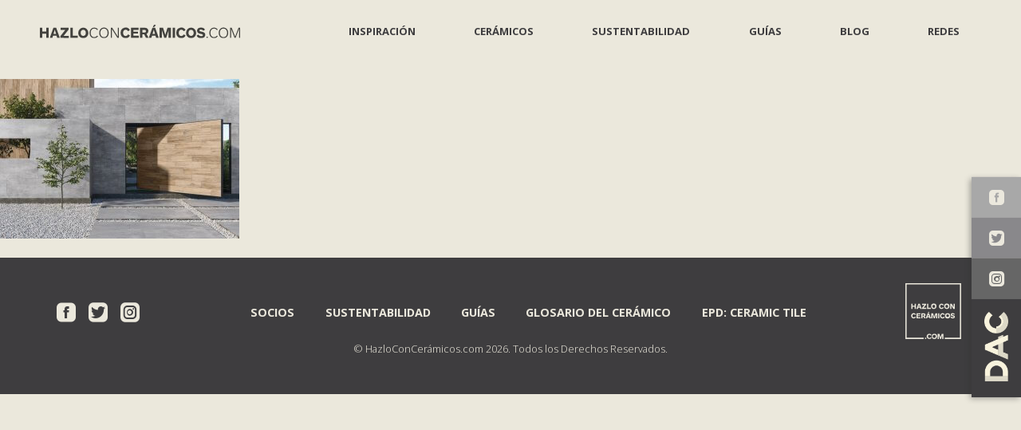

--- FILE ---
content_type: text/javascript
request_url: https://www.hazloconceramicos.com/wp-includes/js/dist/patterns.min.js?ver=ee72aaa0806b06909b48
body_size: 15518
content:
/*! This file is auto-generated */
(()=>{"use strict";var e={d:(t,n)=>{for(var a in n)e.o(n,a)&&!e.o(t,a)&&Object.defineProperty(t,a,{enumerable:!0,get:n[a]})},o:(e,t)=>Object.prototype.hasOwnProperty.call(e,t),r:e=>{"undefined"!=typeof Symbol&&Symbol.toStringTag&&Object.defineProperty(e,Symbol.toStringTag,{value:"Module"}),Object.defineProperty(e,"__esModule",{value:!0})}},t={};e.r(t),e.d(t,{privateApis:()=>q,store:()=>C});var n={};e.r(n),e.d(n,{convertSyncedPatternToStatic:()=>g,createPattern:()=>m,createPatternFromFile:()=>_,setEditingPattern:()=>y});var a={};e.r(a),e.d(a,{isEditingPattern:()=>f});const r=window.wp.data;const o=(0,r.combineReducers)({isEditingPattern:function(e={},t){return"SET_EDITING_PATTERN"===t?.type?{...e,[t.clientId]:t.isEditing}:e}}),s=window.wp.blocks,c=window.wp.coreData,i=window.wp.blockEditor,l={theme:"pattern",user:"wp_block"},u="all-patterns",d={full:"fully",unsynced:"unsynced"},p={"core/paragraph":["content"],"core/heading":["content"],"core/button":["text","url","linkTarget","rel"],"core/image":["id","url","title","alt"]},m=(e,t,n,a)=>async({registry:r})=>{const o=t===d.unsynced?{wp_pattern_sync_status:t}:void 0,s={title:e,content:n,status:"publish",meta:o,wp_pattern_category:a};return await r.dispatch(c.store).saveEntityRecord("postType","wp_block",s)},_=(e,t)=>async({dispatch:n})=>{const a=await e.text();let r;try{r=JSON.parse(a)}catch(e){throw new Error("Invalid JSON file")}if("wp_block"!==r.__file||!r.title||!r.content||"string"!=typeof r.title||"string"!=typeof r.content||r.syncStatus&&"string"!=typeof r.syncStatus)throw new Error("Invalid pattern JSON file");return await n.createPattern(r.title,r.syncStatus,r.content,t)},g=e=>({registry:t})=>{const n=t.select(i.store).getBlock(e);t.dispatch(i.store).replaceBlocks(n.clientId,function e(t){return t.map((t=>{let n=t.attributes.metadata;return n&&(n={...n},delete n.id,delete n.bindings),(0,s.cloneBlock)(t,{metadata:n&&Object.keys(n).length>0?n:void 0},e(t.innerBlocks))}))}(n.innerBlocks))};function y(e,t){return{type:"SET_EDITING_PATTERN",clientId:e,isEditing:t}}function f(e,t){return e.isEditingPattern[t]}const w=window.wp.privateApis,{lock:E,unlock:b}=(0,w.__dangerousOptInToUnstableAPIsOnlyForCoreModules)("I know using unstable features means my theme or plugin will inevitably break in the next version of WordPress.","@wordpress/patterns"),S={reducer:o},C=(0,r.createReduxStore)("core/patterns",{...S});(0,r.register)(C),b(C).registerPrivateActions(n),b(C).registerPrivateSelectors(a);const k=window.React,v=window.wp.components,h=window.wp.i18n,P=window.wp.element,T=window.wp.notices,B=window.wp.compose,x=window.wp.htmlEntities,R=e=>(0,x.decodeEntities)(e),I="wp_pattern_category";function D({categoryTerms:e,onChange:t,categoryMap:n}){const[a,r]=(0,P.useState)(""),o=(0,B.useDebounce)(r,500),s=(0,P.useMemo)((()=>Array.from(n.values()).map((e=>R(e.label))).filter((e=>""===a||e.toLowerCase().includes(a.toLowerCase()))).sort(((e,t)=>e.localeCompare(t)))),[a,n]);return(0,k.createElement)(v.FormTokenField,{className:"patterns-menu-items__convert-modal-categories",value:e,suggestions:s,onChange:function(e){const n=e.reduce(((e,t)=>(e.some((e=>e.toLowerCase()===t.toLowerCase()))||e.push(t),e)),[]);t(n)},onInputChange:o,label:(0,h.__)("Categories"),tokenizeOnBlur:!0,__experimentalExpandOnFocus:!0,__next40pxDefaultSize:!0,__nextHasNoMarginBottom:!0})}function N(){const{saveEntityRecord:e,invalidateResolution:t}=(0,r.useDispatch)(c.store),{corePatternCategories:n,userPatternCategories:a}=(0,r.useSelect)((e=>{const{getUserPatternCategories:t,getBlockPatternCategories:n}=e(c.store);return{corePatternCategories:n(),userPatternCategories:t()}}),[]),o=(0,P.useMemo)((()=>{const e=new Map;return a.forEach((t=>{e.set(t.label.toLowerCase(),{label:t.label,name:t.name,id:t.id})})),n.forEach((t=>{e.has(t.label.toLowerCase())||"query"===t.name||e.set(t.label.toLowerCase(),{label:t.label,name:t.name})})),e}),[a,n]);return{categoryMap:o,findOrCreateTerm:async function(n){try{const a=o.get(n.toLowerCase());if(a?.id)return a.id;const r=a?{name:a.label,slug:a.name}:{name:n},s=await e("taxonomy",I,r,{throwOnError:!0});return t("getUserPatternCategories"),s.id}catch(e){if("term_exists"!==e.code)throw e;return e.data.term_id}}}}function M({className:e="patterns-menu-items__convert-modal",modalTitle:t=(0,h.__)("Create pattern"),...n}){return(0,k.createElement)(v.Modal,{title:t,onRequestClose:n.onClose,overlayClassName:e},(0,k.createElement)(O,{...n}))}function O({confirmLabel:e=(0,h.__)("Create"),defaultCategories:t=[],content:n,onClose:a,onError:o,onSuccess:s,defaultSyncType:c=d.full,defaultTitle:i=""}){const[l,p]=(0,P.useState)(c),[m,_]=(0,P.useState)(t),[g,y]=(0,P.useState)(i),[f,w]=(0,P.useState)(!1),{createPattern:E}=b((0,r.useDispatch)(C)),{createErrorNotice:S}=(0,r.useDispatch)(T.store),{categoryMap:B,findOrCreateTerm:x}=N();return(0,k.createElement)("form",{onSubmit:e=>{e.preventDefault(),async function(e,t){if(g&&!f)try{w(!0);const a=await Promise.all(m.map((e=>x(e)))),r=await E(e,t,"function"==typeof n?n():n,a);s({pattern:r,categoryId:u})}catch(e){S(e.message,{type:"snackbar",id:"pattern-create"}),o?.()}finally{w(!1),_([]),y("")}}(g,l)}},(0,k.createElement)(v.__experimentalVStack,{spacing:"5"},(0,k.createElement)(v.TextControl,{label:(0,h.__)("Name"),value:g,onChange:y,placeholder:(0,h.__)("My pattern"),className:"patterns-create-modal__name-input",__nextHasNoMarginBottom:!0,__next40pxDefaultSize:!0}),(0,k.createElement)(D,{categoryTerms:m,onChange:_,categoryMap:B}),(0,k.createElement)(v.ToggleControl,{label:(0,h._x)("Synced","Option that makes an individual pattern synchronized"),help:(0,h.__)("Sync this pattern across multiple locations."),checked:l===d.full,onChange:()=>{p(l===d.full?d.unsynced:d.full)}}),(0,k.createElement)(v.__experimentalHStack,{justify:"right"},(0,k.createElement)(v.Button,{__next40pxDefaultSize:!0,variant:"tertiary",onClick:()=>{a(),y("")}},(0,h.__)("Cancel")),(0,k.createElement)(v.Button,{__next40pxDefaultSize:!0,variant:"primary",type:"submit","aria-disabled":!g||f,isBusy:f},e))))}function A(e,t){return e.type!==l.user?t.core?.filter((t=>e.categories.includes(t.name))).map((e=>e.label)):t.user?.filter((t=>e.wp_pattern_category.includes(t.id))).map((e=>e.label))}function L({pattern:e,onSuccess:t}){const{createSuccessNotice:n}=(0,r.useDispatch)(T.store),a=(0,r.useSelect)((e=>{const{getUserPatternCategories:t,getBlockPatternCategories:n}=e(c.store);return{core:n(),user:t()}}));return e?{content:e.content,defaultCategories:A(e,a),defaultSyncType:e.type!==l.user?d.unsynced:e.wp_pattern_sync_status||d.full,defaultTitle:(0,h.sprintf)((0,h.__)("%s (Copy)"),"string"==typeof e.title?e.title:e.title.raw),onSuccess:({pattern:e})=>{n((0,h.sprintf)((0,h.__)('"%s" duplicated.'),e.title.raw),{type:"snackbar",id:"patterns-create"}),t?.({pattern:e})}}:null}const z=window.wp.primitives,U=(0,k.createElement)(z.SVG,{xmlns:"http://www.w3.org/2000/svg",viewBox:"0 0 24 24"},(0,k.createElement)(z.Path,{d:"M21.3 10.8l-5.6-5.6c-.7-.7-1.8-.7-2.5 0l-5.6 5.6c-.7.7-.7 1.8 0 2.5l5.6 5.6c.3.3.8.5 1.2.5s.9-.2 1.2-.5l5.6-5.6c.8-.7.8-1.9.1-2.5zm-1 1.4l-5.6 5.6c-.1.1-.3.1-.4 0l-5.6-5.6c-.1-.1-.1-.3 0-.4l5.6-5.6s.1-.1.2-.1.1 0 .2.1l5.6 5.6c.1.1.1.3 0 .4zm-16.6-.4L10 5.5l-1-1-6.3 6.3c-.7.7-.7 1.8 0 2.5L9 19.5l1.1-1.1-6.3-6.3c-.2 0-.2-.2-.1-.3z"}));function j({clientIds:e,rootClientId:t,closeBlockSettingsMenu:n}){const{createSuccessNotice:a}=(0,r.useDispatch)(T.store),{replaceBlocks:o}=(0,r.useDispatch)(i.store),{setEditingPattern:l}=b((0,r.useDispatch)(C)),[u,p]=(0,P.useState)(!1),m=(0,r.useSelect)((n=>{var a;const{canUser:r}=n(c.store),{getBlocksByClientId:o,canInsertBlockType:l,getBlockRootClientId:u}=n(i.store),d=t||(e.length>0?u(e[0]):void 0),p=null!==(a=o(e))&&void 0!==a?a:[];return!(1===p.length&&p[0]&&(0,s.isReusableBlock)(p[0])&&!!n(c.store).getEntityRecord("postType","wp_block",p[0].attributes.ref))&&l("core/block",d)&&p.every((e=>!!e&&e.isValid&&(0,s.hasBlockSupport)(e.name,"reusable",!0)))&&!!r("create","blocks")}),[e,t]),{getBlocksByClientId:_}=(0,r.useSelect)(i.store),g=(0,P.useCallback)((()=>(0,s.serialize)(_(e))),[_,e]);if(!m)return null;return(0,k.createElement)(k.Fragment,null,(0,k.createElement)(v.MenuItem,{icon:U,onClick:()=>p(!0),"aria-expanded":u,"aria-haspopup":"dialog"},(0,h.__)("Create pattern")),u&&(0,k.createElement)(M,{content:g,onSuccess:t=>{(({pattern:t})=>{if(t.wp_pattern_sync_status!==d.unsynced){const a=(0,s.createBlock)("core/block",{ref:t.id});o(e,a),l(a.clientId,!0),n()}a(t.wp_pattern_sync_status===d.unsynced?(0,h.sprintf)((0,h.__)("Unsynced pattern created: %s"),t.title.raw):(0,h.sprintf)((0,h.__)("Synced pattern created: %s"),t.title.raw),{type:"snackbar",id:"convert-to-pattern-success"}),p(!1)})(t)},onError:()=>{p(!1)},onClose:()=>{p(!1)}}))}const F=window.wp.url;const V=function({clientId:e}){const{canRemove:t,isVisible:n,managePatternsUrl:a}=(0,r.useSelect)((t=>{const{getBlock:n,canRemoveBlock:a,getBlockCount:r,getSettings:o}=t(i.store),{canUser:l}=t(c.store),u=n(e),d=o().__unstableIsBlockBasedTheme;return{canRemove:a(e),isVisible:!!u&&(0,s.isReusableBlock)(u)&&!!l("update","blocks",u.attributes.ref),innerBlockCount:r(e),managePatternsUrl:d&&l("read","templates")?(0,F.addQueryArgs)("site-editor.php",{path:"/patterns"}):(0,F.addQueryArgs)("edit.php",{post_type:"wp_block"})}}),[e]),{convertSyncedPatternToStatic:o}=b((0,r.useDispatch)(C));return n?(0,k.createElement)(k.Fragment,null,t&&(0,k.createElement)(v.MenuItem,{onClick:()=>o(e)},(0,h.__)("Detach")),(0,k.createElement)(v.MenuItem,{href:a},(0,h.__)("Manage patterns"))):null};const G=window.wp.a11y;function H(e,t){for(const n of e){if(n.attributes.metadata?.name===t)return n;const e=H(n.innerBlocks,t);if(e)return e}}const q={};E(q,{CreatePatternModal:M,CreatePatternModalContents:O,DuplicatePatternModal:function({pattern:e,onClose:t,onSuccess:n}){const a=L({pattern:e,onSuccess:n});return e?(0,k.createElement)(M,{modalTitle:(0,h.__)("Duplicate pattern"),confirmLabel:(0,h.__)("Duplicate"),onClose:t,onError:t,...a}):null},useDuplicatePatternProps:L,RenamePatternModal:function({onClose:e,onError:t,onSuccess:n,pattern:a,...o}){const s=(0,x.decodeEntities)(a.title),[i,l]=(0,P.useState)(s),[u,d]=(0,P.useState)(!1),{editEntityRecord:p,__experimentalSaveSpecifiedEntityEdits:m}=(0,r.useDispatch)(c.store),{createSuccessNotice:_,createErrorNotice:g}=(0,r.useDispatch)(T.store);return(0,k.createElement)(v.Modal,{title:(0,h.__)("Rename"),...o,onRequestClose:e},(0,k.createElement)("form",{onSubmit:async r=>{if(r.preventDefault(),i&&i!==a.title&&!u)try{await p("postType",a.type,a.id,{title:i}),d(!0),l(""),e?.();const t=await m("postType",a.type,a.id,["title"],{throwOnError:!0});n?.(t),_((0,h.__)("Pattern renamed"),{type:"snackbar",id:"pattern-update"})}catch(e){t?.();const n=e.message&&"unknown_error"!==e.code?e.message:(0,h.__)("An error occurred while renaming the pattern.");g(n,{type:"snackbar",id:"pattern-update"})}finally{d(!1),l("")}}},(0,k.createElement)(v.__experimentalVStack,{spacing:"5"},(0,k.createElement)(v.TextControl,{__nextHasNoMarginBottom:!0,__next40pxDefaultSize:!0,label:(0,h.__)("Name"),value:i,onChange:l,required:!0}),(0,k.createElement)(v.__experimentalHStack,{justify:"right"},(0,k.createElement)(v.Button,{__next40pxDefaultSize:!0,variant:"tertiary",onClick:()=>{e?.(),l("")}},(0,h.__)("Cancel")),(0,k.createElement)(v.Button,{__next40pxDefaultSize:!0,variant:"primary",type:"submit"},(0,h.__)("Save"))))))},PatternsMenuItems:function({rootClientId:e}){return(0,k.createElement)(i.BlockSettingsMenuControls,null,(({selectedClientIds:t,onClose:n})=>(0,k.createElement)(k.Fragment,null,(0,k.createElement)(j,{clientIds:t,rootClientId:e,closeBlockSettingsMenu:n}),1===t.length&&(0,k.createElement)(V,{clientId:t[0]}))))},RenamePatternCategoryModal:function({category:e,existingCategories:t,onClose:n,onError:a,onSuccess:o,...s}){const i=(0,P.useId)(),l=(0,P.useRef)(),[u,d]=(0,P.useState)((0,x.decodeEntities)(e.name)),[p,m]=(0,P.useState)(!1),[_,g]=(0,P.useState)(!1),y=_?`patterns-rename-pattern-category-modal__validation-message-${i}`:void 0,{saveEntityRecord:f,invalidateResolution:w}=(0,r.useDispatch)(c.store),{createErrorNotice:E,createSuccessNotice:b}=(0,r.useDispatch)(T.store),S=()=>{n(),d("")};return(0,k.createElement)(v.Modal,{title:(0,h.__)("Rename"),onRequestClose:S,...s},(0,k.createElement)("form",{onSubmit:async r=>{if(r.preventDefault(),!p){if(!u||u===e.name){const e=(0,h.__)("Please enter a new name for this category.");return(0,G.speak)(e,"assertive"),g(e),void l.current?.focus()}if(t.patternCategories.find((t=>t.id!==e.id&&t.label.toLowerCase()===u.toLowerCase()))){const e=(0,h.__)("This category already exists. Please use a different name.");return(0,G.speak)(e,"assertive"),g(e),void l.current?.focus()}try{m(!0);const t=await f("taxonomy",I,{id:e.id,slug:e.slug,name:u});w("getUserPatternCategories"),o?.(t),n(),b((0,h.__)("Pattern category renamed."),{type:"snackbar",id:"pattern-category-update"})}catch(e){a?.(),E(e.message,{type:"snackbar",id:"pattern-category-update"})}finally{m(!1),d("")}}}},(0,k.createElement)(v.__experimentalVStack,{spacing:"5"},(0,k.createElement)(v.__experimentalVStack,{spacing:"2"},(0,k.createElement)(v.TextControl,{ref:l,__nextHasNoMarginBottom:!0,__next40pxDefaultSize:!0,label:(0,h.__)("Name"),value:u,onChange:e=>{_&&g(void 0),d(e)},"aria-describedby":y,required:!0}),_&&(0,k.createElement)("span",{className:"patterns-rename-pattern-category-modal__validation-message",id:y},_)),(0,k.createElement)(v.__experimentalHStack,{justify:"right"},(0,k.createElement)(v.Button,{__next40pxDefaultSize:!0,variant:"tertiary",onClick:S},(0,h.__)("Cancel")),(0,k.createElement)(v.Button,{__next40pxDefaultSize:!0,variant:"primary",type:"submit","aria-disabled":!u||u===e.name||p,isBusy:p},(0,h.__)("Save"))))))},useSetPatternBindings:function({name:e,attributes:t,setAttributes:n},a){var o,c;const i=(0,r.useSelect)((e=>{const{getBlockBindingsSource:t}=b(e(s.store));return!!t("core/pattern-overrides")}),[]),l=null!==(o=t?.metadata?.name)&&void 0!==o?o:"",u=null!==(c=(0,B.usePrevious)(l))&&void 0!==c?c:"",d=t?.metadata?.bindings;(0,P.useEffect)((()=>{if(!i||"wp_block"!==a||l===u)return;const r=p[e];if(!r.map((e=>t.metadata?.bindings?.[e]?.source)).every((e=>e&&"core/pattern-overrides"!==e))){if(!l?.length&&u?.length){const e=function(e,t){let n={};for(const a of t)"core/pattern-overrides"!==e?.[a]?.source&&void 0!==e?.[a]?.source&&(n[a]=e[a]);return Object.keys(n).length||(n=void 0),n}(d,r);n({metadata:{...t.metadata,bindings:e}})}if(!u?.length&&l.length){const e=function(e,t){const n={...e};for(const a of t)e?.[a]||(n[a]={source:"core/pattern-overrides"});return n}(d,r);n({metadata:{...t.metadata,bindings:e}})}}}),[i,d,u,l,a,e,t.metadata,n])},ResetOverridesControl:function(e){const t=(0,r.useRegistry)(),n=e.attributes.metadata?.name,a=(0,r.useSelect)((t=>{if(!n)return;const{getBlockParentsByBlockName:a,getBlocksByClientId:r}=t(i.store),o=r(a(e.clientId,"core/block"))[0];return o?.attributes.content?.[n]?o:void 0}),[e.clientId,n]);return(0,k.createElement)(i.BlockControls,{group:"other"},(0,k.createElement)(v.ToolbarGroup,null,(0,k.createElement)(v.ToolbarButton,{onClick:async()=>{var r;const o=await t.resolveSelect(c.store).getEditedEntityRecord("postType","wp_block",a.attributes.ref),i=H(null!==(r=o.blocks)&&void 0!==r?r:(0,s.parse)(o.content),n),l=Object.assign(Object.fromEntries(Object.keys(e.attributes).map((e=>[e,void 0]))),i.attributes);e.setAttributes(l)},disabled:!a,__experimentalIsFocusable:!0},(0,h.__)("Reset"))))},useAddPatternCategory:N,PATTERN_TYPES:l,PATTERN_DEFAULT_CATEGORY:u,PATTERN_USER_CATEGORY:"my-patterns",EXCLUDED_PATTERN_SOURCES:["core","pattern-directory/core","pattern-directory/featured"],PATTERN_SYNC_TYPES:d,PARTIAL_SYNCING_SUPPORTED_BLOCKS:p}),(window.wp=window.wp||{}).patterns=t})();

--- FILE ---
content_type: text/plain
request_url: https://www.google-analytics.com/j/collect?v=1&_v=j102&a=636018306&t=pageview&_s=1&dl=https%3A%2F%2Fwww.hazloconceramicos.com%2Finspiracion-en-pisos-ceramicos-y-mas%2Fdisenos%2Fattachment%2Ffirenze_bau-ziment%2F&ul=en-us%40posix&dt=FIRENZE_BAU%20ZIMENT%20%E2%80%93%20Hazlo%20con%20Cer%C3%A1micos&sr=1280x720&vp=1280x720&_u=YADAAEABAAAAACAAI~&jid=1950307588&gjid=1488795220&cid=697923957.1768991145&tid=UA-142665762-1&_gid=613087963.1768991146&_r=1&_slc=1&gtm=45He61g1n81NK3NPZLza200&gcd=13l3l3l3l1l1&dma=0&tag_exp=103116026~103200004~104527907~104528501~104684208~104684211~105391252~115938466~115938468~116491845~117025848~117041588~117171315&z=1149931981
body_size: -841
content:
2,cG-LW2T8EVY6Z

--- FILE ---
content_type: image/svg+xml
request_url: https://www.hazloconceramicos.com/wp-content/themes/hazloconceramicos/img/logo-black.svg
body_size: 3223
content:
<svg xmlns="http://www.w3.org/2000/svg" viewBox="0 0 216.18 13.92"><defs><style>.cls-1{fill:#43423e;}</style></defs><title>logo-black</title><g id="Capa_2" data-name="Capa 2"><g id="Layer_1" data-name="Layer 1"><path class="cls-1" d="M6.9,13.73V9.3H2.55v4.43H0V3.11H2.55V7H6.9V3.11H9.47V13.73Z"/><path class="cls-1" d="M18.7,13.73,18,11.46H14.14l-.73,2.26H10.64L14.58,3.11h3l3.92,10.62Zm-2.65-8.5L14.72,9.42h2.66Z"/><path class="cls-1" d="M22.15,13.73v-2l5.28-6.38H22.37V3.11H31V5l-5.34,6.51h5.49v2.26Z"/><path class="cls-1" d="M32.88,13.73V3.11h2.54v8.36h5.37v2.26Z"/><path class="cls-1" d="M46.82,13.92a5.2,5.2,0,0,1-5.42-5.5,5.44,5.44,0,1,1,10.88,0A5.23,5.23,0,0,1,46.82,13.92Zm0-8.67C45,5.25,44,6.67,44,8.42s1,3.17,2.79,3.17,2.81-1.4,2.81-3.17S48.64,5.25,46.82,5.25Z"/><path class="cls-1" d="M61.84,5.56A3.6,3.6,0,0,0,58.73,4c-2.36,0-3.91,1.72-3.91,4.42s1.56,4.45,3.87,4.45a3.69,3.69,0,0,0,3.14-1.59l.93.69a4.84,4.84,0,0,1-4,2c-3.09,0-5.1-2.36-5.1-5.5s2-5.5,5.09-5.5a4.76,4.76,0,0,1,4,2Z"/><path class="cls-1" d="M69.19,13.92c-3.09,0-5.1-2.36-5.1-5.5s2-5.5,5.1-5.5,5.1,2.34,5.1,5.5S72.29,13.92,69.19,13.92Zm0-9.93c-2.42,0-3.91,1.79-3.91,4.43s1.48,4.43,3.91,4.43,3.91-1.8,3.91-4.43S71.6,4,69.19,4Z"/><path class="cls-1" d="M83.83,13.73,77.71,4.45v9.28H76.64V3.11h1.44l6,9.06V3.11h1.08V13.73Z"/><path class="cls-1" d="M95.19,6.73a2.82,2.82,0,0,0-2.6-1.61c-1.72,0-2.77,1.4-2.77,3.27s1.05,3.33,2.77,3.33A2.78,2.78,0,0,0,95.16,10l2.1,1.1a5.09,5.09,0,0,1-4.72,2.85A5.16,5.16,0,0,1,87.2,8.4a5.37,5.37,0,0,1,10-2.84Z"/><path class="cls-1" d="M98.42,13.73V3.11h8.1V5.39H101v1.8h4.85v2H101v2.25h5.72v2.26Z"/><path class="cls-1" d="M114.61,13.73,112.7,10h-2v3.68h-2.55V3.11h5c2.63,0,4,1.4,4,3.38a3.34,3.34,0,0,1-2,3.06l2.28,4.18Zm-1.5-8.34h-2.39V8h2.39a1.32,1.32,0,1,0,0-2.63Z"/><path class="cls-1" d="M125.61,13.73l-.73-2.26h-3.83l-.73,2.26h-2.77l3.94-10.62h3l3.92,10.62ZM123,5.23l-1.34,4.19h2.66Zm-1-3.06A11.37,11.37,0,0,0,123.29,0l2,.33a5.58,5.58,0,0,1-2.41,2.3Z"/><path class="cls-1" d="M138.95,13.73V5.79l-2.58,7.94h-2l-2.55-7.88v7.88H129.3V3.11H133l2.42,7.45,2.41-7.45h3.64V13.73Z"/><path class="cls-1" d="M143.41,13.73V3.11h2.54V13.73Z"/><path class="cls-1" d="M155.31,6.73a2.82,2.82,0,0,0-2.6-1.61c-1.72,0-2.77,1.4-2.77,3.27s1.05,3.33,2.77,3.33A2.78,2.78,0,0,0,155.28,10l2.1,1.1a5.09,5.09,0,0,1-4.72,2.85,5.16,5.16,0,0,1-5.34-5.52,5.37,5.37,0,0,1,10-2.84Z"/><path class="cls-1" d="M163.27,13.92a5.2,5.2,0,0,1-5.42-5.5,5.44,5.44,0,1,1,10.88,0A5.23,5.23,0,0,1,163.27,13.92Zm0-8.67c-1.82,0-2.79,1.42-2.79,3.17s1,3.17,2.79,3.17,2.81-1.4,2.81-3.17S165.08,5.25,163.27,5.25Z"/><path class="cls-1" d="M178.38,5.07l-1.9,1.18A3.17,3.17,0,0,0,173.84,5c-.89,0-1.53.32-1.53,1s1,.94,2.17,1.15c2.23.4,4.11,1.07,4.11,3.27,0,2-1.61,3.52-4.47,3.52a5.21,5.21,0,0,1-4.93-2.66l2-1.05a3.34,3.34,0,0,0,3,1.64c1.12,0,1.85-.41,1.85-1.1,0-.89-1-1.05-2.31-1.28-2.17-.38-4-1.07-4-3.3,0-2,1.66-3.25,4.11-3.25A5.21,5.21,0,0,1,178.38,5.07Z"/><path class="cls-1" d="M179.95,13.73V12.36h1.37v1.37Z"/><path class="cls-1" d="M191.22,5.56A3.6,3.6,0,0,0,188.11,4c-2.36,0-3.91,1.72-3.91,4.42s1.56,4.45,3.87,4.45a3.69,3.69,0,0,0,3.14-1.59l.93.69a4.84,4.84,0,0,1-4,2c-3.09,0-5.1-2.36-5.1-5.5s2-5.5,5.09-5.5a4.76,4.76,0,0,1,4,2Z"/><path class="cls-1" d="M198.25,13.92c-3.09,0-5.1-2.36-5.1-5.5s2-5.5,5.1-5.5,5.1,2.34,5.1,5.5S201.35,13.92,198.25,13.92Zm0-9.93c-2.42,0-3.91,1.79-3.91,4.43s1.48,4.43,3.91,4.43,3.91-1.8,3.91-4.43S200.66,4,198.25,4Z"/><path class="cls-1" d="M215.08,13.73V4.27l-3.78,9.46h-1l-3.8-9.49v9.49h-1.08V3.11h1.74l3.68,9.22,3.7-9.22h1.67V13.73Z"/></g></g></svg>